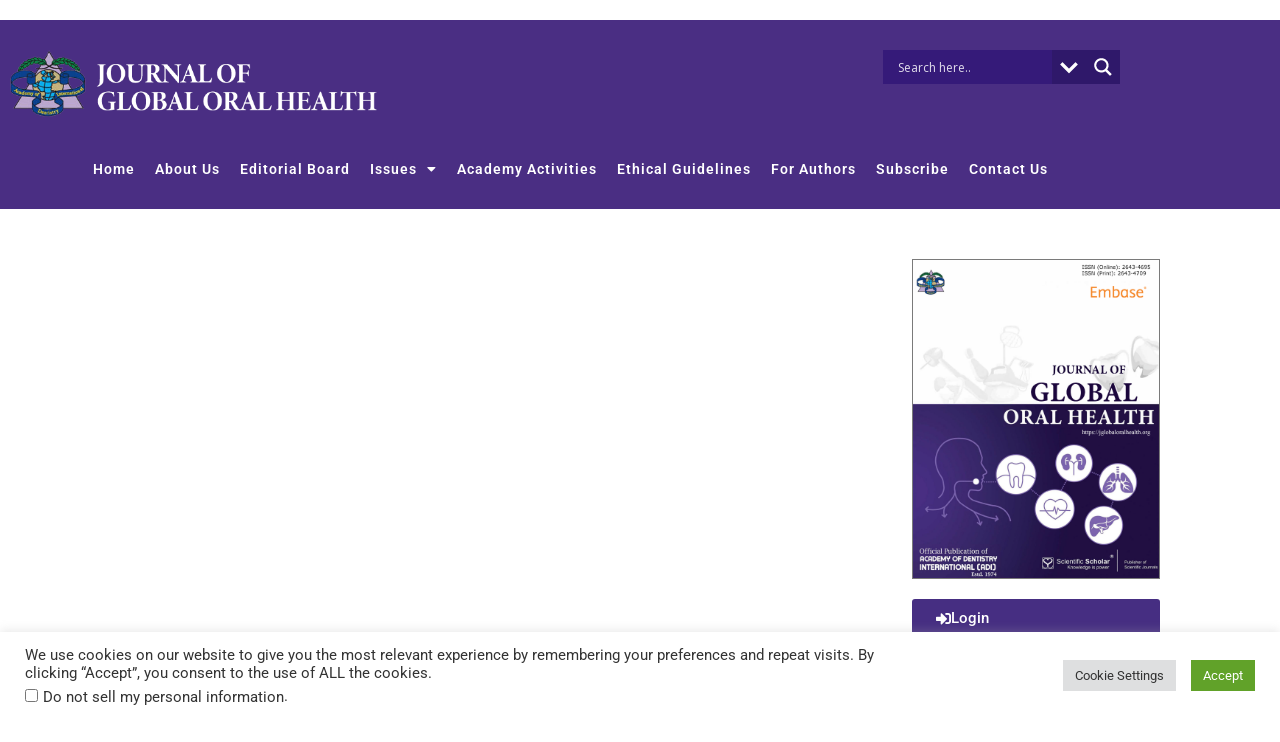

--- FILE ---
content_type: text/html; charset=utf-8
request_url: https://www.google.com/recaptcha/api2/aframe
body_size: -84
content:
<!DOCTYPE HTML><html><head><meta http-equiv="content-type" content="text/html; charset=UTF-8"></head><body><script nonce="PGWl2GrCSVJ_FTqwXTLjGg">/** Anti-fraud and anti-abuse applications only. See google.com/recaptcha */ try{var clients={'sodar':'https://pagead2.googlesyndication.com/pagead/sodar?'};window.addEventListener("message",function(a){try{if(a.source===window.parent){var b=JSON.parse(a.data);var c=clients[b['id']];if(c){var d=document.createElement('img');d.src=c+b['params']+'&rc='+(localStorage.getItem("rc::a")?sessionStorage.getItem("rc::b"):"");window.document.body.appendChild(d);sessionStorage.setItem("rc::e",parseInt(sessionStorage.getItem("rc::e")||0)+1);localStorage.setItem("rc::h",'1768691737931');}}}catch(b){}});window.parent.postMessage("_grecaptcha_ready", "*");}catch(b){}</script></body></html>

--- FILE ---
content_type: text/css
request_url: https://jglobaloralhealth.org/wp-content/uploads/sites/23/elementor/css/post-2161.css?ver=1765954830
body_size: 144
content:
.elementor-2161 .elementor-element.elementor-element-3baa469 > .elementor-container{text-align:left;}.elementor-2161 .elementor-element.elementor-element-3baa469{padding:30px 0px 30px 0px;}.elementor-widget-text-editor{font-family:var( --e-global-typography-text-font-family ), Sans-serif;font-weight:var( --e-global-typography-text-font-weight );color:var( --e-global-color-text );}.elementor-widget-text-editor.elementor-drop-cap-view-stacked .elementor-drop-cap{background-color:var( --e-global-color-primary );}.elementor-widget-text-editor.elementor-drop-cap-view-framed .elementor-drop-cap, .elementor-widget-text-editor.elementor-drop-cap-view-default .elementor-drop-cap{color:var( --e-global-color-primary );border-color:var( --e-global-color-primary );}@media(min-width:768px){.elementor-2161 .elementor-element.elementor-element-1eb0c261{width:74.737%;}.elementor-2161 .elementor-element.elementor-element-ebc32c3{width:25.261%;}}@media(max-width:1024px){.elementor-2161 .elementor-element.elementor-element-3baa469{padding:40px 20px 40px 20px;}}

--- FILE ---
content_type: text/css
request_url: https://jglobaloralhealth.org/wp-content/uploads/sites/23/elementor/css/post-814.css?ver=1767178322
body_size: 1955
content:
.elementor-widget-text-editor{font-family:var( --e-global-typography-text-font-family ), Sans-serif;font-weight:var( --e-global-typography-text-font-weight );color:var( --e-global-color-text );}.elementor-widget-text-editor.elementor-drop-cap-view-stacked .elementor-drop-cap{background-color:var( --e-global-color-primary );}.elementor-widget-text-editor.elementor-drop-cap-view-framed .elementor-drop-cap, .elementor-widget-text-editor.elementor-drop-cap-view-default .elementor-drop-cap{color:var( --e-global-color-primary );border-color:var( --e-global-color-primary );}.elementor-814 .elementor-element.elementor-element-f68e408{text-align:center;}.elementor-814 .elementor-element.elementor-element-dfa11cf:not(.elementor-motion-effects-element-type-background), .elementor-814 .elementor-element.elementor-element-dfa11cf > .elementor-motion-effects-container > .elementor-motion-effects-layer{background-color:#4a2e83;}.elementor-814 .elementor-element.elementor-element-dfa11cf{transition:background 0.3s, border 0.3s, border-radius 0.3s, box-shadow 0.3s;padding:10px 0px 10px 0px;}.elementor-814 .elementor-element.elementor-element-dfa11cf > .elementor-background-overlay{transition:background 0.3s, border-radius 0.3s, opacity 0.3s;}.elementor-widget-theme-site-logo .widget-image-caption{color:var( --e-global-color-text );font-family:var( --e-global-typography-text-font-family ), Sans-serif;font-weight:var( --e-global-typography-text-font-weight );}.elementor-814 .elementor-element.elementor-element-7051e39 > .elementor-widget-container{margin:10px 0px 0px 0px;}.elementor-814 .elementor-element.elementor-element-7051e39 img{filter:brightness( 100% ) contrast( 100% ) saturate( 100% ) blur( 0px ) hue-rotate( 0deg );}.elementor-814 .elementor-element.elementor-element-41effcd:not(.elementor-motion-effects-element-type-background), .elementor-814 .elementor-element.elementor-element-41effcd > .elementor-motion-effects-container > .elementor-motion-effects-layer{background-color:#4a2e83;}.elementor-814 .elementor-element.elementor-element-41effcd{transition:background 0.3s, border 0.3s, border-radius 0.3s, box-shadow 0.3s;padding:0px 0px 10px 0px;}.elementor-814 .elementor-element.elementor-element-41effcd > .elementor-background-overlay{transition:background 0.3s, border-radius 0.3s, opacity 0.3s;}.elementor-widget-nav-menu .elementor-nav-menu .elementor-item{font-family:var( --e-global-typography-primary-font-family ), Sans-serif;font-size:var( --e-global-typography-primary-font-size );font-weight:var( --e-global-typography-primary-font-weight );}.elementor-widget-nav-menu .elementor-nav-menu--main .elementor-item{color:var( --e-global-color-text );fill:var( --e-global-color-text );}.elementor-widget-nav-menu .elementor-nav-menu--main .elementor-item:hover,
					.elementor-widget-nav-menu .elementor-nav-menu--main .elementor-item.elementor-item-active,
					.elementor-widget-nav-menu .elementor-nav-menu--main .elementor-item.highlighted,
					.elementor-widget-nav-menu .elementor-nav-menu--main .elementor-item:focus{color:var( --e-global-color-accent );fill:var( --e-global-color-accent );}.elementor-widget-nav-menu .elementor-nav-menu--main:not(.e--pointer-framed) .elementor-item:before,
					.elementor-widget-nav-menu .elementor-nav-menu--main:not(.e--pointer-framed) .elementor-item:after{background-color:var( --e-global-color-accent );}.elementor-widget-nav-menu .e--pointer-framed .elementor-item:before,
					.elementor-widget-nav-menu .e--pointer-framed .elementor-item:after{border-color:var( --e-global-color-accent );}.elementor-widget-nav-menu{--e-nav-menu-divider-color:var( --e-global-color-text );}.elementor-widget-nav-menu .elementor-nav-menu--dropdown .elementor-item, .elementor-widget-nav-menu .elementor-nav-menu--dropdown  .elementor-sub-item{font-family:var( --e-global-typography-accent-font-family ), Sans-serif;font-weight:var( --e-global-typography-accent-font-weight );}.elementor-814 .elementor-element.elementor-element-32b98ba{width:var( --container-widget-width, 100% );max-width:100%;--container-widget-width:100%;--container-widget-flex-grow:0;--e-nav-menu-horizontal-menu-item-margin:calc( 0px / 2 );--nav-menu-icon-size:34px;}.elementor-814 .elementor-element.elementor-element-32b98ba > .elementor-widget-container{margin:0px 0px 0px 0px;padding:0px 0px 0px 0px;border-style:solid;border-color:#ffffff;}.elementor-814 .elementor-element.elementor-element-32b98ba .elementor-menu-toggle{margin-left:auto;}.elementor-814 .elementor-element.elementor-element-32b98ba .elementor-nav-menu .elementor-item{font-size:14px;letter-spacing:1px;}.elementor-814 .elementor-element.elementor-element-32b98ba .elementor-nav-menu--main .elementor-item{color:#ffffff;fill:#ffffff;padding-left:10px;padding-right:10px;padding-top:10px;padding-bottom:10px;}.elementor-814 .elementor-element.elementor-element-32b98ba .elementor-nav-menu--main .elementor-item:hover,
					.elementor-814 .elementor-element.elementor-element-32b98ba .elementor-nav-menu--main .elementor-item.elementor-item-active,
					.elementor-814 .elementor-element.elementor-element-32b98ba .elementor-nav-menu--main .elementor-item.highlighted,
					.elementor-814 .elementor-element.elementor-element-32b98ba .elementor-nav-menu--main .elementor-item:focus{color:#FFFFFF;fill:#FFFFFF;}.elementor-814 .elementor-element.elementor-element-32b98ba .elementor-nav-menu--main .elementor-item.elementor-item-active{color:#ffffff;}.elementor-814 .elementor-element.elementor-element-32b98ba .elementor-nav-menu--main:not(.elementor-nav-menu--layout-horizontal) .elementor-nav-menu > li:not(:last-child){margin-bottom:0px;}.elementor-814 .elementor-element.elementor-element-32b98ba .elementor-nav-menu--dropdown a, .elementor-814 .elementor-element.elementor-element-32b98ba .elementor-menu-toggle{color:#ffffff;fill:#ffffff;}.elementor-814 .elementor-element.elementor-element-32b98ba .elementor-nav-menu--dropdown{background-color:rgba(74,46,131,0.98);border-radius:0px 0px 0px 0px;}.elementor-814 .elementor-element.elementor-element-32b98ba .elementor-nav-menu--dropdown a:hover,
					.elementor-814 .elementor-element.elementor-element-32b98ba .elementor-nav-menu--dropdown a:focus,
					.elementor-814 .elementor-element.elementor-element-32b98ba .elementor-nav-menu--dropdown a.elementor-item-active,
					.elementor-814 .elementor-element.elementor-element-32b98ba .elementor-nav-menu--dropdown a.highlighted,
					.elementor-814 .elementor-element.elementor-element-32b98ba .elementor-menu-toggle:hover,
					.elementor-814 .elementor-element.elementor-element-32b98ba .elementor-menu-toggle:focus{color:#FFFFFF;}.elementor-814 .elementor-element.elementor-element-32b98ba .elementor-nav-menu--dropdown a:hover,
					.elementor-814 .elementor-element.elementor-element-32b98ba .elementor-nav-menu--dropdown a:focus,
					.elementor-814 .elementor-element.elementor-element-32b98ba .elementor-nav-menu--dropdown a.elementor-item-active,
					.elementor-814 .elementor-element.elementor-element-32b98ba .elementor-nav-menu--dropdown a.highlighted{background-color:#442D7F;}.elementor-814 .elementor-element.elementor-element-32b98ba .elementor-nav-menu--dropdown a.elementor-item-active{color:#FFFFFF;background-color:#442D7F;}.elementor-814 .elementor-element.elementor-element-32b98ba .elementor-nav-menu--dropdown .elementor-item, .elementor-814 .elementor-element.elementor-element-32b98ba .elementor-nav-menu--dropdown  .elementor-sub-item{font-size:12px;}.elementor-814 .elementor-element.elementor-element-32b98ba .elementor-nav-menu--dropdown li:first-child a{border-top-left-radius:0px;border-top-right-radius:0px;}.elementor-814 .elementor-element.elementor-element-32b98ba .elementor-nav-menu--dropdown li:last-child a{border-bottom-right-radius:0px;border-bottom-left-radius:0px;}.elementor-814 .elementor-element.elementor-element-32b98ba .elementor-nav-menu--main .elementor-nav-menu--dropdown, .elementor-814 .elementor-element.elementor-element-32b98ba .elementor-nav-menu__container.elementor-nav-menu--dropdown{box-shadow:0px 0px 0px 0px rgba(0,0,0,0.5);}.elementor-814 .elementor-element.elementor-element-32b98ba .elementor-nav-menu--dropdown a{padding-left:14px;padding-right:14px;padding-top:7px;padding-bottom:7px;}.elementor-814 .elementor-element.elementor-element-32b98ba .elementor-nav-menu--main > .elementor-nav-menu > li > .elementor-nav-menu--dropdown, .elementor-814 .elementor-element.elementor-element-32b98ba .elementor-nav-menu__container.elementor-nav-menu--dropdown{margin-top:0px !important;}.elementor-814 .elementor-element.elementor-element-32b98ba div.elementor-menu-toggle{color:#ffffff;}.elementor-814 .elementor-element.elementor-element-32b98ba div.elementor-menu-toggle svg{fill:#ffffff;}.elementor-814 .elementor-element.elementor-element-32b98ba div.elementor-menu-toggle:hover, .elementor-814 .elementor-element.elementor-element-32b98ba div.elementor-menu-toggle:focus{color:#ffffff;}.elementor-814 .elementor-element.elementor-element-32b98ba div.elementor-menu-toggle:hover svg, .elementor-814 .elementor-element.elementor-element-32b98ba div.elementor-menu-toggle:focus svg{fill:#ffffff;}.elementor-814 .elementor-element.elementor-element-4572492:not(.elementor-motion-effects-element-type-background), .elementor-814 .elementor-element.elementor-element-4572492 > .elementor-motion-effects-container > .elementor-motion-effects-layer{background-color:#4a2e83;}.elementor-814 .elementor-element.elementor-element-4572492{transition:background 0.3s, border 0.3s, border-radius 0.3s, box-shadow 0.3s;padding:10px 0px 10px 0px;}.elementor-814 .elementor-element.elementor-element-4572492 > .elementor-background-overlay{transition:background 0.3s, border-radius 0.3s, opacity 0.3s;}.elementor-814 .elementor-element.elementor-element-6f4716c > .elementor-widget-container{margin:15px 0px 0px 0px;}.elementor-814 .elementor-element.elementor-element-6f4716c img{filter:brightness( 100% ) contrast( 100% ) saturate( 100% ) blur( 0px ) hue-rotate( 0deg );}.elementor-814 .elementor-element.elementor-element-b85a392:not(.elementor-motion-effects-element-type-background), .elementor-814 .elementor-element.elementor-element-b85a392 > .elementor-motion-effects-container > .elementor-motion-effects-layer{background-color:#4a2e83;}.elementor-814 .elementor-element.elementor-element-b85a392{transition:background 0.3s, border 0.3s, border-radius 0.3s, box-shadow 0.3s;padding:0px 0px 10px 0px;}.elementor-814 .elementor-element.elementor-element-b85a392 > .elementor-background-overlay{transition:background 0.3s, border-radius 0.3s, opacity 0.3s;}.elementor-814 .elementor-element.elementor-element-93b8379{width:var( --container-widget-width, 100% );max-width:100%;--container-widget-width:100%;--container-widget-flex-grow:0;--e-nav-menu-horizontal-menu-item-margin:calc( 0px / 2 );--nav-menu-icon-size:34px;}.elementor-814 .elementor-element.elementor-element-93b8379 > .elementor-widget-container{margin:0px 0px 0px 0px;padding:0px 0px 0px 0px;border-style:solid;border-color:#ffffff;}.elementor-814 .elementor-element.elementor-element-93b8379 .elementor-menu-toggle{margin-left:auto;}.elementor-814 .elementor-element.elementor-element-93b8379 .elementor-nav-menu .elementor-item{font-size:14px;letter-spacing:1px;}.elementor-814 .elementor-element.elementor-element-93b8379 .elementor-nav-menu--main .elementor-item{color:#ffffff;fill:#ffffff;padding-left:10px;padding-right:10px;padding-top:0px;padding-bottom:0px;}.elementor-814 .elementor-element.elementor-element-93b8379 .elementor-nav-menu--main .elementor-item:hover,
					.elementor-814 .elementor-element.elementor-element-93b8379 .elementor-nav-menu--main .elementor-item.elementor-item-active,
					.elementor-814 .elementor-element.elementor-element-93b8379 .elementor-nav-menu--main .elementor-item.highlighted,
					.elementor-814 .elementor-element.elementor-element-93b8379 .elementor-nav-menu--main .elementor-item:focus{color:#FFFFFF;fill:#FFFFFF;}.elementor-814 .elementor-element.elementor-element-93b8379 .elementor-nav-menu--main .elementor-item.elementor-item-active{color:#ffffff;}.elementor-814 .elementor-element.elementor-element-93b8379 .elementor-nav-menu--main:not(.elementor-nav-menu--layout-horizontal) .elementor-nav-menu > li:not(:last-child){margin-bottom:0px;}.elementor-814 .elementor-element.elementor-element-93b8379 .elementor-nav-menu--dropdown a, .elementor-814 .elementor-element.elementor-element-93b8379 .elementor-menu-toggle{color:#ffffff;fill:#ffffff;}.elementor-814 .elementor-element.elementor-element-93b8379 .elementor-nav-menu--dropdown{background-color:rgba(74,46,131,0.98);border-radius:0px 0px 0px 0px;}.elementor-814 .elementor-element.elementor-element-93b8379 .elementor-nav-menu--dropdown a:hover,
					.elementor-814 .elementor-element.elementor-element-93b8379 .elementor-nav-menu--dropdown a:focus,
					.elementor-814 .elementor-element.elementor-element-93b8379 .elementor-nav-menu--dropdown a.elementor-item-active,
					.elementor-814 .elementor-element.elementor-element-93b8379 .elementor-nav-menu--dropdown a.highlighted,
					.elementor-814 .elementor-element.elementor-element-93b8379 .elementor-menu-toggle:hover,
					.elementor-814 .elementor-element.elementor-element-93b8379 .elementor-menu-toggle:focus{color:#FFFFFF;}.elementor-814 .elementor-element.elementor-element-93b8379 .elementor-nav-menu--dropdown a:hover,
					.elementor-814 .elementor-element.elementor-element-93b8379 .elementor-nav-menu--dropdown a:focus,
					.elementor-814 .elementor-element.elementor-element-93b8379 .elementor-nav-menu--dropdown a.elementor-item-active,
					.elementor-814 .elementor-element.elementor-element-93b8379 .elementor-nav-menu--dropdown a.highlighted{background-color:#442D7F;}.elementor-814 .elementor-element.elementor-element-93b8379 .elementor-nav-menu--dropdown a.elementor-item-active{color:#FFFFFF;background-color:#442D7F;}.elementor-814 .elementor-element.elementor-element-93b8379 .elementor-nav-menu--dropdown .elementor-item, .elementor-814 .elementor-element.elementor-element-93b8379 .elementor-nav-menu--dropdown  .elementor-sub-item{font-size:12px;}.elementor-814 .elementor-element.elementor-element-93b8379 .elementor-nav-menu--dropdown li:first-child a{border-top-left-radius:0px;border-top-right-radius:0px;}.elementor-814 .elementor-element.elementor-element-93b8379 .elementor-nav-menu--dropdown li:last-child a{border-bottom-right-radius:0px;border-bottom-left-radius:0px;}.elementor-814 .elementor-element.elementor-element-93b8379 .elementor-nav-menu--main .elementor-nav-menu--dropdown, .elementor-814 .elementor-element.elementor-element-93b8379 .elementor-nav-menu__container.elementor-nav-menu--dropdown{box-shadow:0px 0px 0px 0px rgba(0,0,0,0.5);}.elementor-814 .elementor-element.elementor-element-93b8379 .elementor-nav-menu--dropdown a{padding-left:14px;padding-right:14px;padding-top:7px;padding-bottom:7px;}.elementor-814 .elementor-element.elementor-element-93b8379 .elementor-nav-menu--main > .elementor-nav-menu > li > .elementor-nav-menu--dropdown, .elementor-814 .elementor-element.elementor-element-93b8379 .elementor-nav-menu__container.elementor-nav-menu--dropdown{margin-top:0px !important;}.elementor-814 .elementor-element.elementor-element-93b8379 div.elementor-menu-toggle{color:#ffffff;}.elementor-814 .elementor-element.elementor-element-93b8379 div.elementor-menu-toggle svg{fill:#ffffff;}.elementor-814 .elementor-element.elementor-element-93b8379 div.elementor-menu-toggle:hover, .elementor-814 .elementor-element.elementor-element-93b8379 div.elementor-menu-toggle:focus{color:#ffffff;}.elementor-814 .elementor-element.elementor-element-93b8379 div.elementor-menu-toggle:hover svg, .elementor-814 .elementor-element.elementor-element-93b8379 div.elementor-menu-toggle:focus svg{fill:#ffffff;}.elementor-theme-builder-content-area{height:400px;}.elementor-location-header:before, .elementor-location-footer:before{content:"";display:table;clear:both;}@media(max-width:1024px){.elementor-814 .elementor-element.elementor-element-7051e39{width:100%;max-width:100%;text-align:left;}.elementor-814 .elementor-element.elementor-element-7051e39 img{max-width:100%;}.elementor-widget-nav-menu .elementor-nav-menu .elementor-item{font-size:var( --e-global-typography-primary-font-size );}.elementor-814 .elementor-element.elementor-element-32b98ba > .elementor-widget-container{margin:0px 0px 0px 0px;}.elementor-814 .elementor-element.elementor-element-32b98ba .elementor-nav-menu--main .elementor-item{padding-left:0px;padding-right:0px;padding-top:0px;padding-bottom:0px;}.elementor-814 .elementor-element.elementor-element-32b98ba{--e-nav-menu-horizontal-menu-item-margin:calc( 0px / 2 );}.elementor-814 .elementor-element.elementor-element-32b98ba .elementor-nav-menu--main:not(.elementor-nav-menu--layout-horizontal) .elementor-nav-menu > li:not(:last-child){margin-bottom:0px;}.elementor-814 .elementor-element.elementor-element-32b98ba .elementor-nav-menu--main > .elementor-nav-menu > li > .elementor-nav-menu--dropdown, .elementor-814 .elementor-element.elementor-element-32b98ba .elementor-nav-menu__container.elementor-nav-menu--dropdown{margin-top:-48px !important;}.elementor-814 .elementor-element.elementor-element-6f4716c{width:100%;max-width:100%;text-align:left;}.elementor-814 .elementor-element.elementor-element-6f4716c > .elementor-widget-container{margin:10px 0px 0px 0px;}.elementor-814 .elementor-element.elementor-element-6f4716c img{max-width:100%;}.elementor-814 .elementor-element.elementor-element-93b8379 > .elementor-widget-container{margin:0px 0px 0px 0px;}.elementor-814 .elementor-element.elementor-element-93b8379 .elementor-nav-menu--main .elementor-item{padding-left:0px;padding-right:0px;padding-top:0px;padding-bottom:0px;}.elementor-814 .elementor-element.elementor-element-93b8379{--e-nav-menu-horizontal-menu-item-margin:calc( 0px / 2 );}.elementor-814 .elementor-element.elementor-element-93b8379 .elementor-nav-menu--main:not(.elementor-nav-menu--layout-horizontal) .elementor-nav-menu > li:not(:last-child){margin-bottom:0px;}.elementor-814 .elementor-element.elementor-element-93b8379 .elementor-nav-menu--main > .elementor-nav-menu > li > .elementor-nav-menu--dropdown, .elementor-814 .elementor-element.elementor-element-93b8379 .elementor-nav-menu__container.elementor-nav-menu--dropdown{margin-top:-48px !important;}}@media(min-width:768px){.elementor-814 .elementor-element.elementor-element-6671adb{width:33.962%;}.elementor-814 .elementor-element.elementor-element-c72541c{width:66.076%;}.elementor-814 .elementor-element.elementor-element-dec57c2{width:65%;}.elementor-814 .elementor-element.elementor-element-f50bb27{width:35%;}}@media(max-width:1024px) and (min-width:768px){.elementor-814 .elementor-element.elementor-element-6671adb{width:45%;}.elementor-814 .elementor-element.elementor-element-4d1d2da{width:48%;}.elementor-814 .elementor-element.elementor-element-c0fb0dc{width:41%;}}@media(max-width:767px){.elementor-814 .elementor-element.elementor-element-dfa11cf{padding:0px 0px 0px 0px;}.elementor-814 .elementor-element.elementor-element-6671adb{width:80%;}.elementor-814 .elementor-element.elementor-element-7051e39 > .elementor-widget-container{margin:0px 0px 0px 0px;padding:0px 0px 0px 0px;}.elementor-814 .elementor-element.elementor-element-7051e39{text-align:left;}.elementor-814 .elementor-element.elementor-element-7051e39 img{width:81%;}.elementor-814 .elementor-element.elementor-element-c72541c{width:100%;}.elementor-814 .elementor-element.elementor-element-c72541c > .elementor-element-populated{margin:0px 0px 0px 0px;--e-column-margin-right:0px;--e-column-margin-left:0px;}.elementor-814 .elementor-element.elementor-element-41effcd{padding:0px 0px 0px 0px;}.elementor-814 .elementor-element.elementor-element-3c61f32{width:100%;}.elementor-814 .elementor-element.elementor-element-3c61f32 > .elementor-element-populated{margin:0px 0px 0px 0px;--e-column-margin-right:0px;--e-column-margin-left:0px;}.elementor-widget-nav-menu .elementor-nav-menu .elementor-item{font-size:var( --e-global-typography-primary-font-size );}.elementor-814 .elementor-element.elementor-element-32b98ba > .elementor-widget-container{margin:0% 0% 0% 0%;padding:0px 0px 0px 0px;}.elementor-814 .elementor-element.elementor-element-32b98ba .elementor-nav-menu--dropdown .elementor-item, .elementor-814 .elementor-element.elementor-element-32b98ba .elementor-nav-menu--dropdown  .elementor-sub-item{font-size:16px;}.elementor-814 .elementor-element.elementor-element-32b98ba .elementor-nav-menu--dropdown a{padding-top:15px;padding-bottom:15px;}.elementor-814 .elementor-element.elementor-element-32b98ba .elementor-nav-menu--main > .elementor-nav-menu > li > .elementor-nav-menu--dropdown, .elementor-814 .elementor-element.elementor-element-32b98ba .elementor-nav-menu__container.elementor-nav-menu--dropdown{margin-top:-41px !important;}.elementor-814 .elementor-element.elementor-element-4572492{padding:0px 0px 0px 0px;}.elementor-814 .elementor-element.elementor-element-4d1d2da{width:80%;}.elementor-814 .elementor-element.elementor-element-6f4716c > .elementor-widget-container{margin:0px 0px 0px 0px;padding:0px 0px 0px 0px;}.elementor-814 .elementor-element.elementor-element-6f4716c{text-align:left;}.elementor-814 .elementor-element.elementor-element-6f4716c img{width:81%;}.elementor-814 .elementor-element.elementor-element-c0fb0dc{width:100%;}.elementor-814 .elementor-element.elementor-element-c0fb0dc > .elementor-element-populated{margin:0px 0px 0px 0px;--e-column-margin-right:0px;--e-column-margin-left:0px;}.elementor-814 .elementor-element.elementor-element-b85a392{padding:0px 0px 0px 0px;}.elementor-814 .elementor-element.elementor-element-e4b58d7{width:100%;}.elementor-814 .elementor-element.elementor-element-e4b58d7 > .elementor-element-populated{margin:0px 0px 0px 0px;--e-column-margin-right:0px;--e-column-margin-left:0px;}.elementor-814 .elementor-element.elementor-element-93b8379 > .elementor-widget-container{margin:0% 0% 0% 0%;padding:0px 0px 0px 0px;}.elementor-814 .elementor-element.elementor-element-93b8379 .elementor-nav-menu--dropdown .elementor-item, .elementor-814 .elementor-element.elementor-element-93b8379 .elementor-nav-menu--dropdown  .elementor-sub-item{font-size:16px;}.elementor-814 .elementor-element.elementor-element-93b8379 .elementor-nav-menu--dropdown a{padding-top:15px;padding-bottom:15px;}.elementor-814 .elementor-element.elementor-element-93b8379 .elementor-nav-menu--main > .elementor-nav-menu > li > .elementor-nav-menu--dropdown, .elementor-814 .elementor-element.elementor-element-93b8379 .elementor-nav-menu__container.elementor-nav-menu--dropdown{margin-top:-41px !important;}}/* Start custom CSS for column, class: .elementor-element-6671adb */.elementor-menu-toggle{position: absolute;
    top: -60px;
    right: 0px;}/* End custom CSS */
/* Start custom CSS for column, class: .elementor-element-c72541c */.elementor-menu-toggle {
    position: absolute;
    top: -120px;
    right: 0px;
}/* End custom CSS */
/* Start custom CSS for column, class: .elementor-element-3c61f32 */.elementor-menu-toggle {
    position: absolute;
    top: -120px;
    right: 0px;
}/* End custom CSS */
/* Start custom CSS for column, class: .elementor-element-4d1d2da */.elementor-menu-toggle{position: absolute;
    top: -60px;
    right: 0px;}/* End custom CSS */
/* Start custom CSS for column, class: .elementor-element-c0fb0dc */.elementor-menu-toggle {
    position: absolute;
    top: -120px;
    right: 0px;
}/* End custom CSS */
/* Start custom CSS for column, class: .elementor-element-e4b58d7 */.elementor-menu-toggle {
    position: absolute;
    top: -120px;
    right: 0px;
}/* End custom CSS */

--- FILE ---
content_type: text/css
request_url: https://jglobaloralhealth.org/wp-content/uploads/sites/23/elementor/css/post-819.css?ver=1762757083
body_size: 1154
content:
.elementor-819 .elementor-element.elementor-element-683f515c > .elementor-container > .elementor-column > .elementor-widget-wrap{align-content:center;align-items:center;}.elementor-819 .elementor-element.elementor-element-683f515c:not(.elementor-motion-effects-element-type-background), .elementor-819 .elementor-element.elementor-element-683f515c > .elementor-motion-effects-container > .elementor-motion-effects-layer{background-color:#4A2E83;}.elementor-819 .elementor-element.elementor-element-683f515c > .elementor-container{min-height:50px;}.elementor-819 .elementor-element.elementor-element-683f515c{transition:background 0.3s, border 0.3s, border-radius 0.3s, box-shadow 0.3s;}.elementor-819 .elementor-element.elementor-element-683f515c > .elementor-background-overlay{transition:background 0.3s, border-radius 0.3s, opacity 0.3s;}.elementor-widget-text-editor{font-family:var( --e-global-typography-text-font-family ), Sans-serif;font-weight:var( --e-global-typography-text-font-weight );color:var( --e-global-color-text );}.elementor-widget-text-editor.elementor-drop-cap-view-stacked .elementor-drop-cap{background-color:var( --e-global-color-primary );}.elementor-widget-text-editor.elementor-drop-cap-view-framed .elementor-drop-cap, .elementor-widget-text-editor.elementor-drop-cap-view-default .elementor-drop-cap{color:var( --e-global-color-primary );border-color:var( --e-global-color-primary );}.elementor-819 .elementor-element.elementor-element-b1cbc62{font-size:12px;color:#FFFFFF;}.elementor-819 .elementor-element.elementor-element-027fe90 > .elementor-widget-container{padding:0px 0px 0px 60px;}.elementor-819 .elementor-element.elementor-element-027fe90{text-align:left;font-size:14px;color:#FFFFFF;}.elementor-819 .elementor-element.elementor-element-1d57130{--grid-template-columns:repeat(0, auto);--icon-size:15px;--grid-column-gap:3px;--grid-row-gap:0px;}.elementor-819 .elementor-element.elementor-element-1d57130 .elementor-widget-container{text-align:right;}.elementor-819 .elementor-element.elementor-element-1d57130 .elementor-social-icon{background-color:#99989C;--icon-padding:0.4em;}.elementor-819 .elementor-element.elementor-element-05dc528:not(.elementor-motion-effects-element-type-background), .elementor-819 .elementor-element.elementor-element-05dc528 > .elementor-motion-effects-container > .elementor-motion-effects-layer{background-color:#4A2E83;}.elementor-819 .elementor-element.elementor-element-05dc528{transition:background 0.3s, border 0.3s, border-radius 0.3s, box-shadow 0.3s;}.elementor-819 .elementor-element.elementor-element-05dc528 > .elementor-background-overlay{transition:background 0.3s, border-radius 0.3s, opacity 0.3s;}.elementor-819 .elementor-element.elementor-element-11af85f > .elementor-element-populated{transition:background 0.3s, border 0.3s, border-radius 0.3s, box-shadow 0.3s;}.elementor-819 .elementor-element.elementor-element-11af85f > .elementor-element-populated > .elementor-background-overlay{transition:background 0.3s, border-radius 0.3s, opacity 0.3s;}.elementor-819 .elementor-element.elementor-element-50bcf2b > .elementor-element-populated{transition:background 0.3s, border 0.3s, border-radius 0.3s, box-shadow 0.3s;}.elementor-819 .elementor-element.elementor-element-50bcf2b > .elementor-element-populated > .elementor-background-overlay{transition:background 0.3s, border-radius 0.3s, opacity 0.3s;}.elementor-widget-nav-menu .elementor-nav-menu .elementor-item{font-family:var( --e-global-typography-primary-font-family ), Sans-serif;font-size:var( --e-global-typography-primary-font-size );font-weight:var( --e-global-typography-primary-font-weight );}.elementor-widget-nav-menu .elementor-nav-menu--main .elementor-item{color:var( --e-global-color-text );fill:var( --e-global-color-text );}.elementor-widget-nav-menu .elementor-nav-menu--main .elementor-item:hover,
					.elementor-widget-nav-menu .elementor-nav-menu--main .elementor-item.elementor-item-active,
					.elementor-widget-nav-menu .elementor-nav-menu--main .elementor-item.highlighted,
					.elementor-widget-nav-menu .elementor-nav-menu--main .elementor-item:focus{color:var( --e-global-color-accent );fill:var( --e-global-color-accent );}.elementor-widget-nav-menu .elementor-nav-menu--main:not(.e--pointer-framed) .elementor-item:before,
					.elementor-widget-nav-menu .elementor-nav-menu--main:not(.e--pointer-framed) .elementor-item:after{background-color:var( --e-global-color-accent );}.elementor-widget-nav-menu .e--pointer-framed .elementor-item:before,
					.elementor-widget-nav-menu .e--pointer-framed .elementor-item:after{border-color:var( --e-global-color-accent );}.elementor-widget-nav-menu{--e-nav-menu-divider-color:var( --e-global-color-text );}.elementor-widget-nav-menu .elementor-nav-menu--dropdown .elementor-item, .elementor-widget-nav-menu .elementor-nav-menu--dropdown  .elementor-sub-item{font-family:var( --e-global-typography-accent-font-family ), Sans-serif;font-weight:var( --e-global-typography-accent-font-weight );}.elementor-819 .elementor-element.elementor-element-895870d .elementor-nav-menu .elementor-item{font-size:0.7em;}.elementor-819 .elementor-element.elementor-element-895870d .elementor-nav-menu--main .elementor-item{color:#FFFFFF;fill:#FFFFFF;padding-left:10px;padding-right:10px;padding-top:0px;padding-bottom:0px;}.elementor-819 .elementor-element.elementor-element-895870d .elementor-nav-menu--main .elementor-item:hover,
					.elementor-819 .elementor-element.elementor-element-895870d .elementor-nav-menu--main .elementor-item.elementor-item-active,
					.elementor-819 .elementor-element.elementor-element-895870d .elementor-nav-menu--main .elementor-item.highlighted,
					.elementor-819 .elementor-element.elementor-element-895870d .elementor-nav-menu--main .elementor-item:focus{color:#ffffff;fill:#ffffff;}.elementor-819 .elementor-element.elementor-element-895870d .elementor-nav-menu--dropdown a, .elementor-819 .elementor-element.elementor-element-895870d .elementor-menu-toggle{color:#0c0c0c;fill:#0c0c0c;}.elementor-819 .elementor-element.elementor-element-895870d .elementor-nav-menu--dropdown{background-color:#cecece;}.elementor-819 .elementor-element.elementor-element-895870d .elementor-nav-menu--dropdown a{padding-top:0px;padding-bottom:0px;}.elementor-819 .elementor-element.elementor-element-895870d .elementor-nav-menu--main > .elementor-nav-menu > li > .elementor-nav-menu--dropdown, .elementor-819 .elementor-element.elementor-element-895870d .elementor-nav-menu__container.elementor-nav-menu--dropdown{margin-top:-44px !important;}.elementor-theme-builder-content-area{height:400px;}.elementor-location-header:before, .elementor-location-footer:before{content:"";display:table;clear:both;}@media(min-width:768px){.elementor-819 .elementor-element.elementor-element-79c7f564{width:49.912%;}.elementor-819 .elementor-element.elementor-element-40a7952{width:27.281%;}.elementor-819 .elementor-element.elementor-element-10e2f3a{width:22.803%;}.elementor-819 .elementor-element.elementor-element-11af85f{width:57%;}.elementor-819 .elementor-element.elementor-element-50bcf2b{width:53.781%;}}@media(max-width:1024px){.elementor-819 .elementor-element.elementor-element-683f515c{padding:0px 20px 0px 20px;}.elementor-widget-nav-menu .elementor-nav-menu .elementor-item{font-size:var( --e-global-typography-primary-font-size );}.elementor-819 .elementor-element.elementor-element-895870d .elementor-nav-menu--main .elementor-item{padding-left:4px;padding-right:4px;}}@media(max-width:767px){.elementor-819 .elementor-element.elementor-element-683f515c > .elementor-container{min-height:0px;}.elementor-819 .elementor-element.elementor-element-683f515c{margin-top:0px;margin-bottom:0px;padding:0px 0px 0px 0px;}.elementor-819 .elementor-element.elementor-element-40a7952{width:50%;}.elementor-819 .elementor-element.elementor-element-027fe90 > .elementor-widget-container{padding:0px 0px 0px 0px;}.elementor-819 .elementor-element.elementor-element-027fe90{font-size:12px;}.elementor-819 .elementor-element.elementor-element-10e2f3a{width:48%;}.elementor-819 .elementor-element.elementor-element-05dc528{padding:0px 0px 0px 0px;}.elementor-widget-nav-menu .elementor-nav-menu .elementor-item{font-size:var( --e-global-typography-primary-font-size );}.elementor-819 .elementor-element.elementor-element-895870d > .elementor-widget-container{margin:0px 0px 0px 0px;padding:0px 0px 0px 0px;}.elementor-819 .elementor-element.elementor-element-895870d .elementor-nav-menu .elementor-item{font-size:12px;}.elementor-819 .elementor-element.elementor-element-895870d .elementor-nav-menu--dropdown .elementor-item, .elementor-819 .elementor-element.elementor-element-895870d .elementor-nav-menu--dropdown  .elementor-sub-item{font-size:12px;}.elementor-819 .elementor-element.elementor-element-895870d .elementor-nav-menu--dropdown{border-radius:0px 0px 0px 0px;}.elementor-819 .elementor-element.elementor-element-895870d .elementor-nav-menu--dropdown li:first-child a{border-top-left-radius:0px;border-top-right-radius:0px;}.elementor-819 .elementor-element.elementor-element-895870d .elementor-nav-menu--dropdown li:last-child a{border-bottom-right-radius:0px;border-bottom-left-radius:0px;}.elementor-819 .elementor-element.elementor-element-895870d .elementor-nav-menu--dropdown a{padding-top:6px;padding-bottom:6px;}.elementor-819 .elementor-element.elementor-element-895870d .elementor-nav-menu--main > .elementor-nav-menu > li > .elementor-nav-menu--dropdown, .elementor-819 .elementor-element.elementor-element-895870d .elementor-nav-menu__container.elementor-nav-menu--dropdown{margin-top:-66px !important;}}

--- FILE ---
content_type: text/css
request_url: https://jglobaloralhealth.org/wp-content/uploads/sites/23/elementor/css/post-1700.css?ver=1648051333
body_size: 597
content:
.elementor-1700 .elementor-element.elementor-element-2c77769{border-style:solid;border-width:0px 0px 1px 0px;border-color:#cecece;margin-top:0px;margin-bottom:10px;padding:0px 0px 10px 0px;}.elementor-bc-flex-widget .elementor-1700 .elementor-element.elementor-element-77ece09.elementor-column .elementor-widget-wrap{align-items:center;}.elementor-1700 .elementor-element.elementor-element-77ece09.elementor-column.elementor-element[data-element_type="column"] > .elementor-widget-wrap.elementor-element-populated{align-content:center;align-items:center;}.elementor-1700 .elementor-element.elementor-element-77ece09.elementor-column > .elementor-widget-wrap{justify-content:center;}.elementor-1700 .elementor-element.elementor-element-3fb6209{width:100%;max-width:100%;}.elementor-1700 .elementor-element.elementor-element-3fb6209 > .elementor-widget-container{margin:0px 0px 0px 0px;padding:0px 0px 0px 0px;}.elementor-1700 .elementor-element.elementor-element-1437265 > .elementor-element-populated{margin:0px 0px 0px 20px;--e-column-margin-right:0px;--e-column-margin-left:20px;padding:0px 0px 0px 0px;}.elementor-widget-text-editor{font-family:var( --e-global-typography-text-font-family ), Sans-serif;font-weight:var( --e-global-typography-text-font-weight );color:var( --e-global-color-text );}.elementor-widget-text-editor.elementor-drop-cap-view-stacked .elementor-drop-cap{background-color:var( --e-global-color-primary );}.elementor-widget-text-editor.elementor-drop-cap-view-framed .elementor-drop-cap, .elementor-widget-text-editor.elementor-drop-cap-view-default .elementor-drop-cap{color:var( --e-global-color-primary );border-color:var( --e-global-color-primary );}.elementor-1700 .elementor-element.elementor-element-4fd7553 > .elementor-widget-container{padding:0px 0px 0px 0px;}.elementor-1700 .elementor-element.elementor-element-4fd7553{font-size:16px;font-weight:bold;line-height:1.5em;letter-spacing:0px;}.elementor-widget-theme-post-title .elementor-heading-title{font-family:var( --e-global-typography-primary-font-family ), Sans-serif;font-size:var( --e-global-typography-primary-font-size );font-weight:var( --e-global-typography-primary-font-weight );color:var( --e-global-color-primary );}.elementor-1700 .elementor-element.elementor-element-6ad9239 .elementor-heading-title{font-size:18px;line-height:24px;letter-spacing:0px;color:#006fcf;}.elementor-1700 .elementor-element.elementor-element-0ce7442 > .elementor-widget-container{margin:0px 0px -5px 0px;padding:0px 0px 0px 0px;}.elementor-1700 .elementor-element.elementor-element-0ce7442{font-size:15px;letter-spacing:0px;}.elementor-1700 .elementor-element.elementor-element-1ea4ad5 > .elementor-widget-container{margin:0px 0px 0px 0px;padding:0px 0px 0px 0px;}.elementor-1700 .elementor-element.elementor-element-1ea4ad5{font-size:12px;line-height:22px;}.elementor-1700 .elementor-element.elementor-element-b2c69c7{font-weight:normal;}.elementor-1700 .elementor-element.elementor-element-6306891{text-align:right;font-size:0.8em;}@media(max-width:1024px){.elementor-1700 .elementor-element.elementor-element-3fb6209{width:100%;max-width:100%;align-self:center;}.elementor-widget-theme-post-title .elementor-heading-title{font-size:var( --e-global-typography-primary-font-size );}}@media(min-width:768px){.elementor-1700 .elementor-element.elementor-element-77ece09{width:15%;}.elementor-1700 .elementor-element.elementor-element-1437265{width:80.351%;}.elementor-1700 .elementor-element.elementor-element-ea883fc{width:18.083%;}}@media(max-width:1024px) and (min-width:768px){.elementor-1700 .elementor-element.elementor-element-77ece09{width:100%;}}@media(max-width:767px){.elementor-1700 .elementor-element.elementor-element-2c77769{margin-top:0px;margin-bottom:0px;}.elementor-1700 .elementor-element.elementor-element-3fb6209{width:100%;max-width:100%;}.elementor-widget-theme-post-title .elementor-heading-title{font-size:var( --e-global-typography-primary-font-size );}}

--- FILE ---
content_type: text/css
request_url: https://jglobaloralhealth.org/wp-content/uploads/sites/23/elementor/css/post-3259.css?ver=1648051255
body_size: 537
content:
.elementor-3259 .elementor-element.elementor-element-c28ec33{border-style:solid;border-width:0px 0px 1px 0px;border-color:#cecece;margin-top:8px;margin-bottom:8px;padding:5px 5px 5px 5px;}.elementor-bc-flex-widget .elementor-3259 .elementor-element.elementor-element-ef46a40.elementor-column .elementor-widget-wrap{align-items:center;}.elementor-3259 .elementor-element.elementor-element-ef46a40.elementor-column.elementor-element[data-element_type="column"] > .elementor-widget-wrap.elementor-element-populated{align-content:center;align-items:center;}.elementor-3259 .elementor-element.elementor-element-ef46a40.elementor-column > .elementor-widget-wrap{justify-content:center;}.elementor-3259 .elementor-element.elementor-element-f6d281b{width:100%;max-width:100%;}.elementor-3259 .elementor-element.elementor-element-f6d281b > .elementor-widget-container{margin:0px 0px 0px 0px;padding:0px 0px 0px 0px;}.elementor-3259 .elementor-element.elementor-element-4a1180a > .elementor-element-populated{margin:0px 0px 0px 20px;--e-column-margin-right:0px;--e-column-margin-left:20px;padding:0px 0px 0px 0px;}.elementor-widget-text-editor{font-family:var( --e-global-typography-text-font-family ), Sans-serif;font-weight:var( --e-global-typography-text-font-weight );color:var( --e-global-color-text );}.elementor-widget-text-editor.elementor-drop-cap-view-stacked .elementor-drop-cap{background-color:var( --e-global-color-primary );}.elementor-widget-text-editor.elementor-drop-cap-view-framed .elementor-drop-cap, .elementor-widget-text-editor.elementor-drop-cap-view-default .elementor-drop-cap{color:var( --e-global-color-primary );border-color:var( --e-global-color-primary );}.elementor-3259 .elementor-element.elementor-element-8a38c63 > .elementor-widget-container{padding:7px 0px 0px 0px;}.elementor-3259 .elementor-element.elementor-element-8a38c63{font-size:16px;font-weight:bold;letter-spacing:0px;}.elementor-widget-theme-post-title .elementor-heading-title{font-family:var( --e-global-typography-primary-font-family ), Sans-serif;font-size:var( --e-global-typography-primary-font-size );font-weight:var( --e-global-typography-primary-font-weight );color:var( --e-global-color-primary );}.elementor-3259 .elementor-element.elementor-element-6480576 .elementor-heading-title{font-size:18px;line-height:24px;letter-spacing:0px;color:#006fcf;}.elementor-3259 .elementor-element.elementor-element-a70cceb > .elementor-widget-container{padding:7px 0px 0px 0px;}.elementor-3259 .elementor-element.elementor-element-a70cceb{font-size:15px;line-height:1.5em;letter-spacing:0px;}.elementor-3259 .elementor-element.elementor-element-368bb5e > .elementor-widget-container{margin:0px 0px 0px 0px;padding:0px 0px 0px 0px;}.elementor-3259 .elementor-element.elementor-element-368bb5e{font-size:0.7em;}@media(min-width:768px){.elementor-3259 .elementor-element.elementor-element-ef46a40{width:22.456%;}.elementor-3259 .elementor-element.elementor-element-4a1180a{width:77.544%;}}@media(max-width:1024px) and (min-width:768px){.elementor-3259 .elementor-element.elementor-element-ef46a40{width:100%;}}@media(max-width:1024px){.elementor-3259 .elementor-element.elementor-element-f6d281b{width:100%;max-width:100%;align-self:center;}.elementor-widget-theme-post-title .elementor-heading-title{font-size:var( --e-global-typography-primary-font-size );}}@media(max-width:767px){.elementor-3259 .elementor-element.elementor-element-f6d281b{width:100%;max-width:100%;}.elementor-widget-theme-post-title .elementor-heading-title{font-size:var( --e-global-typography-primary-font-size );}}

--- FILE ---
content_type: text/css
request_url: https://jglobaloralhealth.org/wp-content/uploads/sites/23/elementor/css/post-1396.css?ver=1762757168
body_size: 409
content:
.elementor-1396 .elementor-element.elementor-element-2bf16dc > .elementor-widget-container{border-style:solid;border-width:1px 1px 1px 1px;border-color:var( --e-global-color-text );}.elementor-1396 .elementor-element.elementor-element-def1b9d{--spacer-size:20px;}.elementor-widget-button .elementor-button{background-color:var( --e-global-color-accent );font-family:var( --e-global-typography-accent-font-family ), Sans-serif;font-weight:var( --e-global-typography-accent-font-weight );}.elementor-1396 .elementor-element.elementor-element-c2eb40d .elementor-button{background-color:#462E82;}.elementor-1396 .elementor-element.elementor-element-c2eb40d > .elementor-widget-container{margin:0px 0px 3px 0px;}.elementor-1396 .elementor-element.elementor-element-c2eb40d .elementor-button-content-wrapper{flex-direction:row;}.elementor-1396 .elementor-element.elementor-element-c2eb40d .elementor-button .elementor-button-content-wrapper{justify-content:start;}.elementor-1396 .elementor-element.elementor-element-7990207 .elementor-button{background-color:#462E82;}.elementor-1396 .elementor-element.elementor-element-7990207 > .elementor-widget-container{margin:0px 0px 3px 0px;}.elementor-1396 .elementor-element.elementor-element-7990207 .elementor-button-content-wrapper{flex-direction:row;}.elementor-1396 .elementor-element.elementor-element-7990207 .elementor-button .elementor-button-content-wrapper{justify-content:start;}.elementor-1396 .elementor-element.elementor-element-e8567ad .elementor-button{background-color:#462E82;}.elementor-1396 .elementor-element.elementor-element-e8567ad > .elementor-widget-container{margin:0px 0px 3px 0px;}.elementor-1396 .elementor-element.elementor-element-e8567ad .elementor-button-content-wrapper{flex-direction:row;}.elementor-1396 .elementor-element.elementor-element-e8567ad .elementor-button .elementor-button-content-wrapper{justify-content:start;}.elementor-1396 .elementor-element.elementor-element-20ff108 .elementor-button{background-color:#462E82;}.elementor-1396 .elementor-element.elementor-element-20ff108 > .elementor-widget-container{margin:0px 0px 3px 0px;}.elementor-1396 .elementor-element.elementor-element-20ff108 .elementor-button-content-wrapper{flex-direction:row;}.elementor-1396 .elementor-element.elementor-element-20ff108 .elementor-button .elementor-button-content-wrapper{justify-content:start;}.elementor-1396 .elementor-element.elementor-element-276f4e6 .elementor-button{background-color:#462E82;}.elementor-1396 .elementor-element.elementor-element-276f4e6 > .elementor-widget-container{margin:0px 0px 3px 0px;}.elementor-1396 .elementor-element.elementor-element-276f4e6 .elementor-button-content-wrapper{flex-direction:row;}.elementor-1396 .elementor-element.elementor-element-276f4e6 .elementor-button .elementor-button-content-wrapper{justify-content:start;}.elementor-1396 .elementor-element.elementor-element-018e278 .elementor-button{background-color:#462E82;}.elementor-1396 .elementor-element.elementor-element-018e278 > .elementor-widget-container{margin:0px 0px 10px 0px;}.elementor-1396 .elementor-element.elementor-element-018e278 .elementor-button-content-wrapper{flex-direction:row;}.elementor-1396 .elementor-element.elementor-element-018e278 .elementor-button .elementor-button-content-wrapper{justify-content:start;}@media(max-width:767px){.elementor-1396 .elementor-element.elementor-element-28da8ed{margin-top:0px;margin-bottom:0px;padding:0px 0px 0px 0px;}.elementor-1396 .elementor-element.elementor-element-9515ff4 > .elementor-element-populated{margin:0px 0px 0px 0px;--e-column-margin-right:0px;--e-column-margin-left:0px;padding:0px 0px 0px 0px;}}/* Start custom CSS for button, class: .elementor-element-c2eb40d */.elementor-button{text-align:left;}/* End custom CSS */
/* Start custom CSS for button, class: .elementor-element-7990207 */.elementor-button{text-align:left;}/* End custom CSS */
/* Start custom CSS for button, class: .elementor-element-e8567ad */.elementor-button{text-align:left;}/* End custom CSS */
/* Start custom CSS for button, class: .elementor-element-20ff108 */.elementor-button{text-align:left;}/* End custom CSS */
/* Start custom CSS for button, class: .elementor-element-276f4e6 */.elementor-button{text-align:left;}/* End custom CSS */
/* Start custom CSS for button, class: .elementor-element-018e278 */.elementor-button{text-align:left;}/* End custom CSS */